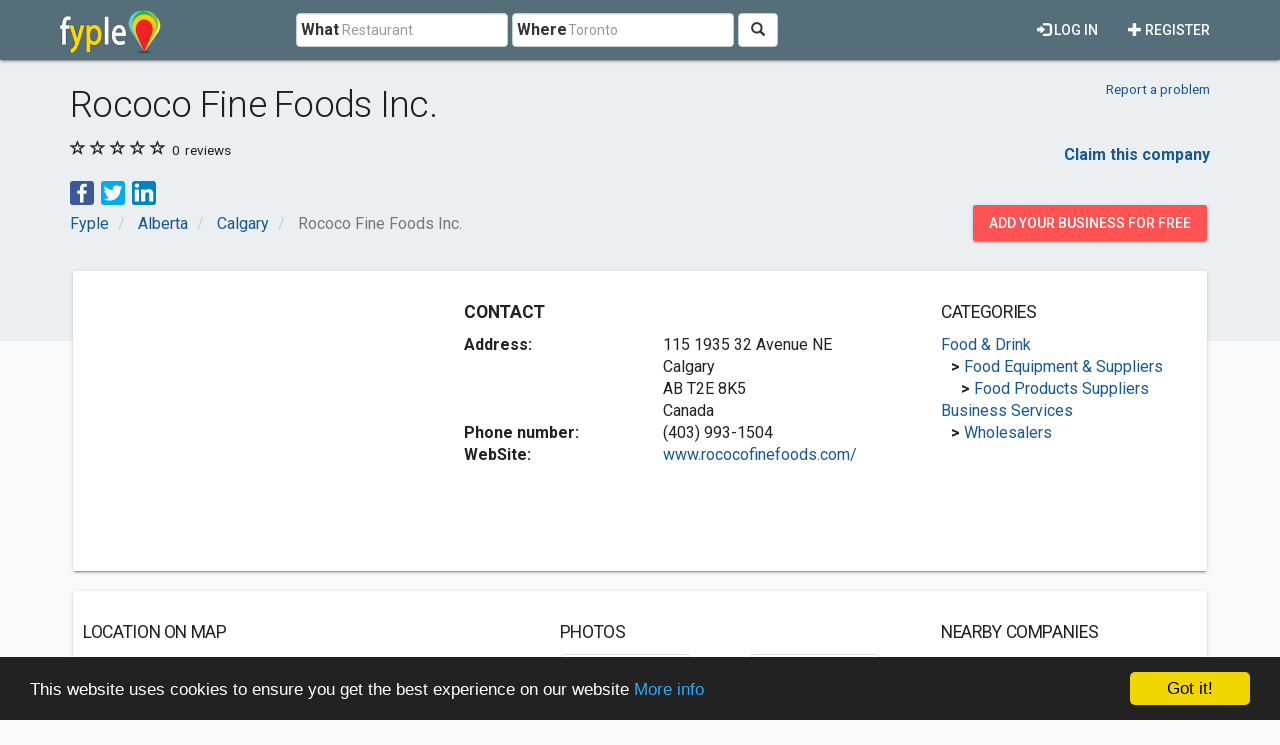

--- FILE ---
content_type: text/html; charset=utf-8
request_url: https://www.google.com/recaptcha/api2/aframe
body_size: 269
content:
<!DOCTYPE HTML><html><head><meta http-equiv="content-type" content="text/html; charset=UTF-8"></head><body><script nonce="N3QbMnMn5WWrEQjxMQPjzQ">/** Anti-fraud and anti-abuse applications only. See google.com/recaptcha */ try{var clients={'sodar':'https://pagead2.googlesyndication.com/pagead/sodar?'};window.addEventListener("message",function(a){try{if(a.source===window.parent){var b=JSON.parse(a.data);var c=clients[b['id']];if(c){var d=document.createElement('img');d.src=c+b['params']+'&rc='+(localStorage.getItem("rc::a")?sessionStorage.getItem("rc::b"):"");window.document.body.appendChild(d);sessionStorage.setItem("rc::e",parseInt(sessionStorage.getItem("rc::e")||0)+1);localStorage.setItem("rc::h",'1768865472252');}}}catch(b){}});window.parent.postMessage("_grecaptcha_ready", "*");}catch(b){}</script></body></html>